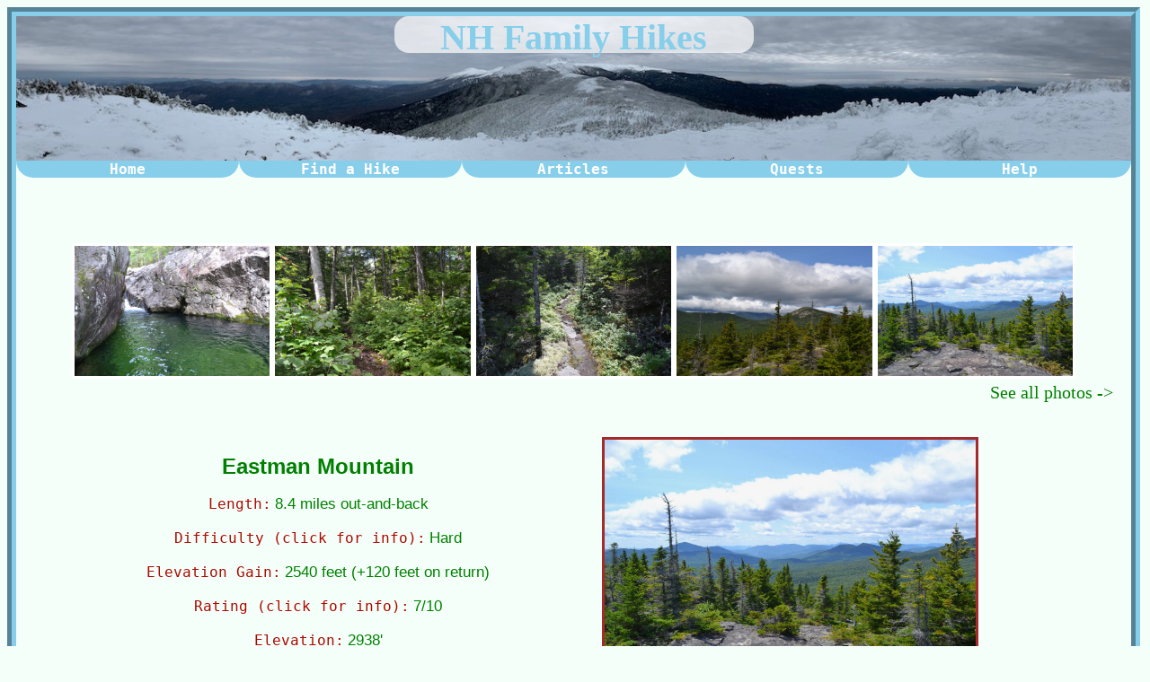

--- FILE ---
content_type: text/html; charset=UTF-8
request_url: http://nhfamilyhikes.com/hikes.php?hike=Eastman%20Mountain&from=HBN-E
body_size: 3406
content:
<!DOCTYPE html>
<html xmlns="http://www.w3.org/1999/xhtml"
      xmlns:fb="http://ogp.me/ns/fb#">
    <head>
        <link href=NHFHstylesheet.css?v=1766545957 rel="stylesheet" />     
                    <title>Eastman Mountain - NH Family Hikes</title>
                <link rel="icon" type="image/png" href="img/favicon.png" />
                <link rel="image_src" href="http://www.nhfamilyhikes.com/img/eastman13.jpg" />
        <meta property="og:image" content="http://www.nhfamilyhikes.com/img/eastman13.jpg" />
                <meta property="og:type" content="website" />
                <meta property="og:url" content="http://nhfamilyhikes.com/hikes.php?hike=Eastman%20Mountain&from=HBN-E" />
        <meta name="description" content="Everything you need to know about hiking Eastman Mountain." /><meta name="keywords" content="Eastman Mountain, New Hampshire, hike, family, hiking" />                    <meta property="og:title" content="Eastman Mountain - NH Family Hikes" />
                <meta property="og:description" content="Everything you need to know about hiking Eastman Mountain." />
    </head>
    <body>
            <div id="welcome"><div id="transdiv"><a id="homelink" href="index.php">
            NH Family Hikes</a></div></div>
            <div><a class="navlink" href="index.php"><p class="navbar">Home</p></a>
            <a class="navlink" href="search.php"><p class="navbar">Find a Hike</p></a>
            <a class="navlink" href="articles.php"><p class="navbar">Articles</p></a>
            <a class="navlink" href="lists.php"><p class="navbar">Quests</p></a>
            <a class="navlink" href="about.php"><p class="navbar">Help</p></a></div>
            <br />
            <br />
            <br />
            <br /><script src="https://ajax.googleapis.com/ajax/libs/jquery/1.12.0/jquery.min.js"></script>
<script>
    $(window).load(function(){
    	var diff_on = false;
    	var rating_on = false;
    	var width = parseInt($('#prim_pic').css("width")) - 20;
    	$('#popup').css("width", width);
    	$('#diff').click(function(){
    	    if(!diff_on)
    	    {
    	        var text = "This hike was rated 'Hard' for: <br /><ul><li>Long relentless climb</li></ul>";
    	        $('#popup').html(text);
    	        $('#popup').css("display", "initial");
    	        $('#popup ul li').css("margin", "10px 0px");
    	        $('#diff').text("Difficulty (click to close):");
    	        $('#rating').text("Rating (click for info):");
    	        diff_on = true;
    	        rating_on = false;
    	    }
    	    else
    	    {
    	    	$('#popup').css("display", "none");
    	    	$('#diff').text("Difficulty (click for info):");
    	    	diff_on = false;
    	    }
    	});
    	
    	$('#rating').click(function(){
    	    if(!rating_on)
    	    {
    	    	var text = "This hike was rated '7/10' for: <br /><ul><li>Great views from secluded summit</li><li>Visit to Emerald Pool at the bottom</li></ul>";
    	    	$('#popup').html(text);
    	    	$('#popup').css("display", "initial");
    	    	$('#popup ul li').css("margin", "10px 0px");
    	    	$('#rating').text("Rating (click to close):");
    	    	$('#diff').text("Difficulty (click for info):");
    	    	rating_on = true;
    	    	diff_on = false;
    	    }
    	    else
    	    {
    	    	$('#popup').css("display", "none");
    	    	$('#rating').text("Rating (click for info):");
    	    	rating_on = false;
    	    }
    	});
    });
</script>
<div style="margin:20px;"><div id="gallery-bar"><img class="pic-bar-item" src="img/emerald3.jpg"onclick="window.location='picgen.php?hike=Eastman Mountain&pic=1';"/><img class="pic-bar-item" src="img/eastman06.jpg"onclick="window.location='picgen.php?hike=Eastman Mountain&pic=8';"/><img class="pic-bar-item" src="img/eastman09.jpg"onclick="window.location='picgen.php?hike=Eastman Mountain&pic=11';"/><img class="pic-bar-item" src="img/eastman10.jpg"onclick="window.location='picgen.php?hike=Eastman Mountain&pic=12';"/><img class="pic-bar-item" src="img/eastman13.jpg"onclick="window.location='picgen.php?hike=Eastman Mountain&pic=15';"/><br /><a href="hike-pics.php?hike=Eastman Mountain" id="piclink"\>See all photos -></a></div><br /><br /><div style="float: right; height:275px; border: 3px solid brown; margin: 0 12.5% 10px 0;"><img src="img/eastman13.jpg" id="prim_pic" height="275" />
          <div id="popup">blah blah blah</div></div><h3><span class="value" style="font-size:24px">Eastman Mountain</span></h3><span class="key">Length:</span> <span class="value">8.4 miles out-and-back</span><br/><br/><span class="key" id="diff">Difficulty (click for info):</span> <span class="value">Hard</span><br/><br/><span class="key">Elevation Gain:</span> <span class="value">2540 feet (+120 feet on return)</span><br/><br/><span class="key" id="rating">Rating (click for info):</span> <span class="value">7/10</span><br/><br/><span class="key">Elevation:</span> <span class="value">2938'</span><br /><br /><span class="key"> Prominence:</span> <span class="value">377'</span><br /><br /><span class="key" style="width:75%;">Driving Directions:</span><br /><span class="value" style="width:75%;">Trailhead and parking area are on Maine Rt. 113 in Chatham, NH. Note: because of the confusion which can arise from two different Rt. 113's (NH 113 and ME 113) being so close to each other, we have given directions for this particular hike from Conway. From the junction of NH 16 and NH 113 in Conway, drive east on NH 113. In 2.0 miles, Rt. 302 joins from the left; continue straight on Rt. 302/113. In 4.7 miles, NH 113 ends, and the road, now only Rt. 302, crosses the Maine border. In 1.1 miles from the border (5.8 miles from jct. 302/113), turn left onto ME 113 (River Street). Drive 1.2 miles (crossing back into NH), then turn right to stay on ME 113, now East Conway Road. In another mile, turn right again to stay on ME 113, now called West Fryeburg Road, crossing back into Maine. In 4.4 miles, turn right one more time to stay on ME 113 where NH 113B continues ahead. In another 3.1 miles, NH 113B enters from the left, the name of the road changes to Main Road, and it crosses the state line back into NH. Continue 2.7 miles, and turn right into a large parking area, clearly marked for Baldface Circle Trail.  <a href="https://maps.app.goo.gl/BGxHaC6S2YRDW7KLA" target="_blank" class="bl">Click here</a> for a Google map.</span><br/><br/><span class="key" style="width:75%;">About the Hike:</span><br /><span class="value" style="width:75%;">Eastman Mountain is the less-known southern neighbor to the huge, ledgy Baldfaces.  Though its views are not as open, hikers will appreciate the solitude of its small summit when compared to the often-crowded Baldfaces.  It is also a much easier peak to get to; the entire trail is in the forest and is not as steep as the crazy ledge climb up to South Baldface.<br /><br />From the parking area, cross the road and walk north to the trailhead.  The Baldface Circle Trail climbs a stone staircase and leads above the road for a few feet before swinging into the woods.  It then begins climbing at very easy grades, over mildly rocky footing.  After a pleasant forest walk of 0.7 miles, the trail arrives at Circle Junction, where it splits into a loop.  Here, you will follow the south fork, but first, take a short side trip to see the lovely green-hued mini-gorge known as Emerald Pool.  To see this, turn right at the sign for Emerald Pool and follow the beaten paths 0.1 miles downstream.  <a href="hikes.php?hike=Emerald Pool" class="bl">Emerald Pool</a> makes a nice easy hike on its own.  Back at the junction, turn left onto the south fork.  In 0.2 miles, as the Baldface Circle Trail makes a sharp right turn, continue straight onto Slippery Brook Trail.  The trail starts out seemingly headed back in the direction you came, but soon swings back to the right and climbs over a small ridge to cross a branch of Chandler Brook in 0.3 miles.  The trail continues at a flat grade before swinging uphill to join a smaller stream in 0.2 miles.  From this point, it is a featureless climb of 2.1 miles to the next trail junction, getting progressively steeper.  There are few flat sections along this monotonous ascent, but there are really no rocks.  At the very end, just after the steepest section, the trail passes through an open area of ferns and birch trees.  At the junction on top of the ridge connecting Eastman to South Baldface, turn left onto Eastman Mountain Trail.  This trail begins by descending gently through open forest for just over 0.3 miles, then starts to climb the cone of Eastman Mountain.  The steep climb lasts for 0.5 miles; there are some ledges starting in the forest, then the trail enters into a sub-alpine area with shorter trees and mosses lining the pathway.  The summit is marked with a large cairn and has great views over the valley of Slippery Brook to the Moat and Sandwich Ranges.  It also has an interesting view across the valley to close-by and higher mountains Sable and Chandler.  Looking over the trees, you can see South Baldface as well.  There are more ledges below the summit with different views, including one with an open view to the east into Maine.</span><br/><br/><a href="printables.php?hike=Eastman Mountain" class="bl">Printable directions page</a></div>	<div style="font-size:12px;">
	    Contact us at <em><a href="mailto:NHFamilyHikes@gmail.com" style="font-size:14px; color: #daa520">NHFamilyHikes@gmail.com</a></em>
	    <br /><br />
	    Copyright &copy 2014-2026 NH Family Hikes
	</div>
    </body>
</html>

--- FILE ---
content_type: text/css
request_url: http://nhfamilyhikes.com/NHFHstylesheet.css?v=1766545957
body_size: 3125
content:
/* Site main color: goldenrod - #daa520 */
/* 
Checklist to update seasonal themes:
- #welcome background-image
- #welcome background-color  ---  Winter: skyblue, Spring: mediumseagreen, Sumer: green, Fall: firebrick
- body border  --- Winter: skyblue, Spring: mediumseagreen, Summer: green, Fall: firebrick
- #homelink color  --- Winter: skyblue, Spring: lightpink, Summer: goldenrod, Fall: darkorange
- .navbar background color --- Winter: skyblue, Spring: mediumseagreen, Summer: green, Fall: firebrick
- .navlink color --- Winter: white, Spring: lightpink, Summer: goldenrod, Fall: darkorange
*/
/* - SITEWIDE - */
body /* background across website */
{
    text-align:center;
    background-color:#f5fffa;
    border: 10px groove skyblue;
    width: 97%;
    min-height: 350px;
    height: 95vh;
    display: table;
}
option /* all selector inputs */
{
    background-color: green;
}
table, tr, td /* all tables and cells */
{
    border: 1px solid #daa520;
    color: green;
    background-color: #f5fffa;
}
table /* margin around all tables */
{
    margin: 20px;
}
td /* left-justify for all table cells */
{
    text-align:left;
}
.bl /* in-text links */
{
    color:#daa520;
    text-decoration:underline;
}
.bl:hover /* hover design for in-text links */
{
    color:green;
    text-shadow: 1px 2px 4px #daa520;
}

/* - HEADER - */
#welcome /* photo spread */
{
    text-align:center;
    height:25vh;
    max-height:161px;
    background-image: url('../img/background_photos/Winter.jpeg');
    background-size:100%;
    background-color: skyblue;
    background-repeat: no-repeat;
}
#transdiv /* halo around site name in front of photo */
{
    background-color: rgba(255,255,255,0.7);
    width: 400px;
    height:41px;
    display: inline-block;
    text-align: center;
    border-radius: 1em;
}
#homelink /* site name title */
{
    text-decoration: none;
    font-family:"Times New Roman",Times,serif;
    color: skyblue;
    font-size:40px;
    font-weight: 900;
}
.navbar /* header tab backgrounds */
{
    border-bottom-left-radius: 2em;
    border-bottom-right-radius: 2em;
    background-color: skyblue;
    width: 20%;
    float: left;
    margin: 0 0 50px 0;
}
.navbar:hover /* header tab expansions on mouseover */
{
    height:30px;
    margin:0;
    padding-top:15px;
}
.navlink /* text inside header tabs */
{
    text-decoration: none;
    color: white;
    font-family:"Lucida Console", Monaco, monospace;
    font-weight: bold;
}

/* - HOME PAGE - */
#left-div /* hike of the month box */
{
    float: left;
    width:12.5%;
    background-color:green;
    border: 4px dashed #00a522;
    margin-right: 7.5vw;
    margin-left: 5vw;
    margin-bottom: 10px;
    border-radius: 2em;
    color: #daa520;
    min-height: 300px;
}

#right-div /* what's new box */
{
    float: right;
    width:12.5%;
    background-color: green;
    border: 4px dashed #00a522;
    margin-left: 7.5vw;
    margin-right: 5vw;
    margin-bottom: 10px;
    border-radius: 2em;
    color: #daa520;
    min-height: 300px;
}
.header-rl /* titles for what's new and hike of the month */
{
    padding-top:15px;
    height: 7%;
    border-bottom: 2px solid #daa520;
    font-weight: bold;
    color: #daa520;
    font-size: large;
}
#about /* description text on homepage */
{
    color: #daa520;
    font-weight: bold;
    text-align:left;
    padding:0 25vw 0 25vw;
}

/* - SEARCH PAGE - */
#cat-search-box /* div wrapping search selector */
{

    background-image: url('../searchpic.jpg');
    border-radius: 1em;
    background-repeat: no-repeat;
    background-size:100%;
    display:inline-block;
    padding:5px;
    margin:10px;
}
.searchbox /* three boxes for search methods */
{
    border-radius: 1em;
    background-repeat: no-repeat;
    background-size:100%;
    width:600px;
    min-height:300px;
    display:inline-block;
    text-align:center;
    vertical-align:middle;
    padding:5px;
    margin:10px;
}
.search_by /* labels for search criteria selectors */
{
    color: #ffb90f;
    font-size: 19px;
    font-weight: bold;
    text-shadow:2px 2px 5px black,-2px -2px 5px black;
}
.cat-search /* search button */
{
    background-color: green;
    border-radius: 1em;
    cursor: pointer;
    height: 30px;
    width:75px;
}
.letter-search /* links to individual letters on hikes by name page */
{
    font-size:24px;
    font-family:monospace;
    border:1px solid black;
    background-color:rgba(0,255,0,0.5);
    border-radius: 1em;
    cursor: pointer;
    padding:5px;
    margin:0 5px;
    text-decoration: none;
    font-weight: bold;
    color: white;
}
.helplinks /* links at bottom leading to help page */
{
    text-decoration: none;
    color: #daa520;
    font-family:"Lucida Console", Monaco, monospace;
    font-weight: bold;
}
#maplink /* button linking to ArcGIS online map */
{
    text-align:center;
    border-radius:1em;
    text-shadow:1px 1px #fff, -1px -1px #fff, 1px -1px #fff, -1px 1px #fff;
    height:30px;
    margin:10px;
    display:inline-block;
    padding:15px;
    color:#b8860b;
    text-decoration:none;
    font-family:"Lucida Console", Monaco, monospace;
    font-size:20px;
    border: 5px groove #daa520;
}

/* - HIKE PAGES - */
#prim_pic /* main picture on right side of page */
{
    float: right;
    display: inline-block;
}
#popup /* ratings explanataion that appears over main picture */
{
    float:right;
    background-color: rgba(255, 255, 255, 0.75);
    position:absolute;
    height:255px;
    text-align:left;
    padding:10px;
    font-size:18px;
    display:none;
}
#diff:hover, #rating:hover /* hover indicator for difficulty and ratings labels that trigger popup when clicked */
{
    text-decoration:underline;
    cursor:pointer;
}
#gallery-bar /* wrapper for row of thumbnails at top of page */
{
    margin-bottom: 25px;
    position:relative;
}
.pic-bar-item /* each individual thumbnail */
{
    border: 3px solid white;
    max-width:17vw;
    max-height:150px;
    cursor:pointer;
}
#piclink /* link to photos page */
{
    text-decoration: none;
    color: green;
    font-size:20px;
    float:right;
}
.goback /* link to go back to previous page */
{
    float: left;
    color: #aa0900;
    text-decoration: none;
    font-size: 20px;
}
.key /* stat name text before colon */
{   
    font-size:large;    
    font-family: Monospace;
    color: #aa0900;
    display:inline-block;
    text-align:left;
}
.value /* stat text after colon */
{
    text-align:left;
    font-size:17px;
    font-family: Arial;
    color: green;
    display: inline-block;
}
#searchfield
{
    color: red;
    font-size: large;
}

.hike-photos
{
    border: 10px solid white;
}

#back
{
    color: #aa0900;
    text-decoration: none;
    font-size: 18px;
    float: left;
}

.superdiv
{
    padding: 5px;
    border-radius:4px;
}

.superlink
{
    text-decoration: none;
    background-color: #f8f8ff;
    color: #228b22
}

.u-d
{
    color: #228b22;
}

.minidiv
{
    margin: 7px;
}

.extradiv
{
    color: #f5fffa;
    display: inline-block;
    padding: 10px;
    width: 410px;
}

.extradiv:hover
{
    color: #228b22;
    background-color: #bdb76b;
    display:inline-block;
    padding: 10px;
    border-radius:1em;
}

.edstatic
{
    color: #228b22;
    display: inline-block;
    padding: 10px;
    width: 410px;
}

#back
{
    margin-left:20px;
    color: #aa0900;
    font-size:20px;
}

.hike-bar-item
{
    width: 100px;
}

.blankstyle, .blankstyle tr, .blankstyle tr > td, .blankstylehover, .blankstylehover tr, .blankstylehover tr > td
{
    margin: 10px;
    border: none;
    background-color:#f5fffa;
}

.blankstylehover tr:hover td
{
    cursor:pointer;
    background-color:#d0ffd0;
}

.aboutpage
{
    color: #daa520;
    font-size: 17px;
    text-align:left
}

.tab-head
{
    color: green;
    font-size: 18px;
    float: left;
    margin: 15px
}

img
{
    display: inline-block;
}

.hikevideos
{
    font-size: 30px;
    color: #daa520;
    text-decoration:none;
    font-family:monospace;
}
.hikevideos:hover
{
    font-size: 30px;
    color: green;
    text-decoration:none;
    font-family:monospace;
}
.hikevideos:active
{
    font-size: 35px;
    color: green;
    text-decoration:none;
    border: 1px solid black;
    font-family:monospace;
}
.login
{
    color: #daa520;
    font-weight: bold;
    font-size: 14px;
}

.cool_link
{
    text-align:center;
    border-radius:1em;
    background-color:green;
    height:30px;
    width: 250px;
    margin:10px;
    display:inline-block;
    padding:15px;
    color:#b8860b;
    text-decoration:none;
    font-family:"Lucida Console", Monaco, monospace;
    font-size:20px;
    border: 5px groove #daa520;
}

#username, #password, #confirm, #login-name, #login-key
{
    color: green;
}

.quest
{
    display: inline-block;
    width:750px;
    border: 2px solid black;
    text-decoration: none;
    color: #daa520;
    background-color: #50a050;
}

.activequest
{
    display: inline-block;
    width:750px;
    border: 2px solid black;
    text-decoration: none;
    color: white;
    background-color: #a05050;
}

.arrow
{
    font-size: 50px;
    float: right;
}

.startquest
{
    text-align:center;
    border-radius:2em;
    background-color:green;
    margin:0;
    display:inline-block;
    padding:15px;
    color:#daa520;
    text-decoration:none;
    font-family:"Lucida Console", Monaco, monospace;
    font-size:15px;
    border: 5px groove #daa520;
    cursor:pointer;
}

.stdtext
{
    color:#daa520;
}

#questpic
{
    background-color: green;
    border-radius: 1em;
    border: 2px solid #daa520;
    padding: 20px;
    width: 247px;
    display: inline-block;
}

#questpic:hover
{
    background-color:#daa520;
    border-radius: 1em;
    border: 2px solid green;
    padding: 20px;
    width: 247px;
    display: inline-block;
}

#questleft
{
    margin:0 0 25px 0;
    padding-right: 7vw;
    width: 42vw;
}

#questright
{
    float: right;
    margin:0 0 25px 0;
    border-left: 5px solid #daa520;
    padding: 0 3.5vw 0 3.5vw;
    width: 42vw;
}

.un-link
{
    text-align:center;
    border-radius:2em;
    background-color:gray;
    margin:0;
    display:inline-block;
    padding:15px;
    color:white;
    font-family:"Lucida Console", Monaco, monospace;
    font-size:15px;
    border: 5px groove gray;
}

.badge
{
    border: 2px solid green;
    height: 100px;
}

.dbadge
{
    color:#f5fffa;
    margin:50px;
    display:inline-block;
}
.dbadge:hover
{
    color:#f5fffa;
    border: 2px solid red;
    margin:48px;
    display:inline-block;
}

.letter
{
    color:#daa520;
    font-size:30px;
    font-weight:bold;
    border-bottom:5px solid #daa520;
    margin-bottom:10px;
}

.alist
{
     margin:0 15vw 0 15vw;
     border:2px solid #daa520;
     min-height:150px;
}

.alist img
{
    float:left;
    display:inline-block;
}

.atext
{
    font-size:36px;
    font-weight:bold;
    font-family:"Lucida Console", Monaco, monospace;
}

.alink
{
    text-decoration:none;
}

.filterlink
{
    margin:0 5vw 0 5vw;
    text-decoration:none;
    font-size:20px;
    font-family:"Lucida Console", Monaco, monospace;
    cursor:pointer;
}

#filterright
{
    margin:0 0 0 5vw;
    text-decoration:none;
    font-size:20px;
    font-family:"Lucida Console", Monaco, monospace;
    cursor:pointer;
}

#filterleft
{
    margin:0 5vw 0 0;
    text-decoration:none;
    font-size:20px;
    font-family:"Lucida Console", Monaco, monospace;
    cursor:pointer;
}

#reset
{
    text-decoration:none;
    font-size:20px;
    font-family:"Lucida Console", Monaco, monospace;
    cursor:pointer;
}

.letterlink
{
    font-size:25px;
    font-weight:bold;
    text-decoration:none;
    color:green;
    margin:0 0.5vw 0 0.5vw;
}

.letterlink:hover
{
    font-size:25px;
    font-weight:bold;
    text-decoration:none;
    color:#daa520;
    margin:0 0.5vw 0 0.5vw;
}

.letterlink:active
{
    font-size:25px;
    font-weight:bold;
    text-decoration:none;
    color:#daa520;
    background-color:green;
    margin:0 0.5vw 0 0.5vw;
}

.aboutlinks
{
    color:#daa520;
    font-size:20px;
    margin:0 10px 0 10px;
    font-weight:bold;
}

.aboutlinks:hover
{
    color:#daa520;
    text-decoration:none;
    font-size:20px;
    background-color:green;
    margin:0 10px 0 10px;
    font-weight:bold;
}

.subhead
{
   font-size:25px;
   font-weight:bold;
   color:#daa520;
   text-align:left;
}

#line
{
    border-bottom:2px solid black;
}

.stdwrapper
{
    padding: 5vw;
}

.towerlist li a
{
    color:green;
    text-align:left;
    margin:0;
    padding:0;
}

.towerlist li
{
    color:#daa520;
    text-align:left;
    margin:0;
    padding:0;
}

.towerlist
{
    margin:0;
    padding:0;
    list-style:none;
    columns:2;
    margin-bottom:20px;
}

.towerlist li h4
{
    color:green;
    float:center;
}

#routes tr:hover td
{
    color:white;
    background-color:green;
    cursor:pointer;
}

.listdiv
{
    margin:0 5vw 0 5vw;
    border:2px solid transparent;
}

.listdiv:hover
{
    border: 2px solid #daa520;
    margin:0 5vw 0 5vw;
}

.listlink
{
    text-decoration:none;
}

.listlink > img
{
    height:30vh;
}

.listlink > p
{
    font-family:Monaco;
    color:green;
    text-shadow: 3px 3px 3px #daa520;
}

.legendicon
{
    height:60px;
    width:70px;
    border-radius:2em;
    color:white;
    display:inline-block;
    padding:10px;
}

.planicon
{
    display:inline-block;
    height:20px;
    color:white;
    padding:4px;
    border-radius:2em;
    width:32px;
}
/* Site main color: goldenrod - #daa520 */